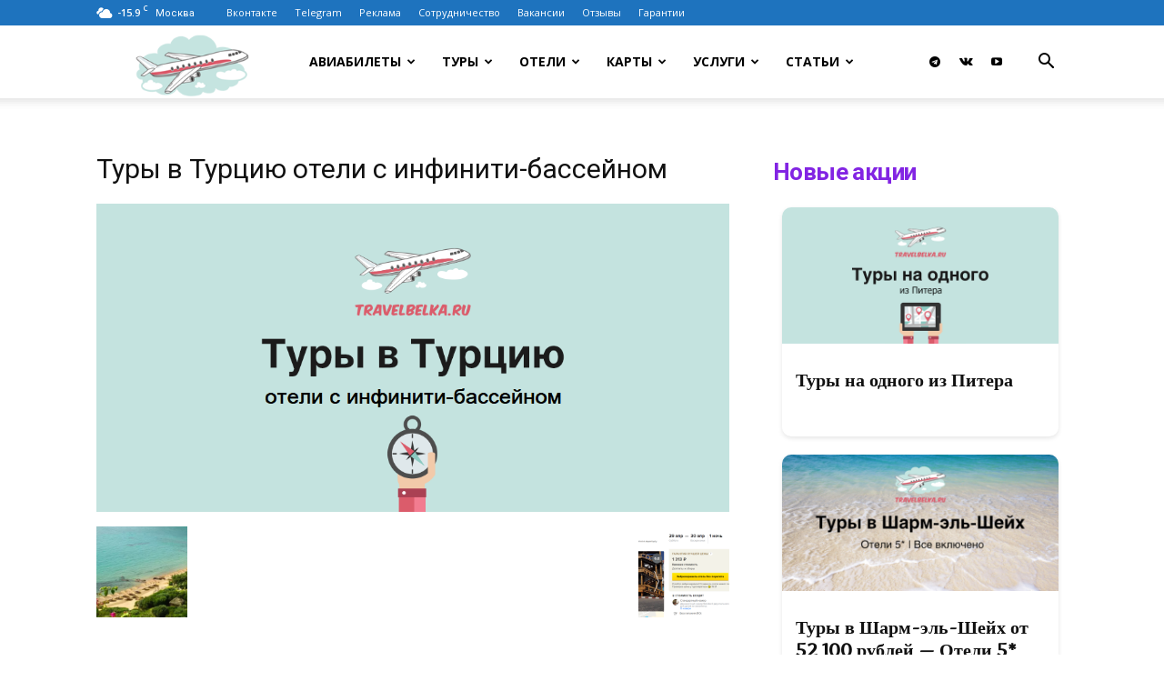

--- FILE ---
content_type: text/html; charset=UTF-8
request_url: https://travelbelka.ru/wp-admin/admin-ajax.php?td_theme_name=Newspaper&v=12.6.9
body_size: -416
content:
{"192007":52}